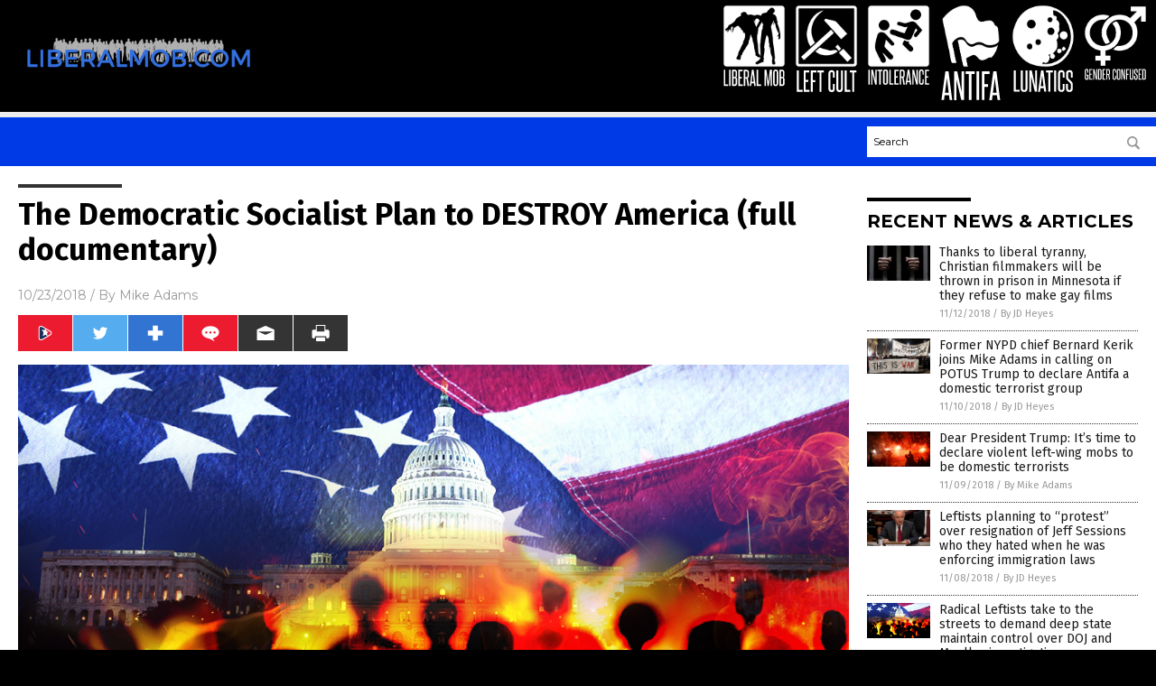

--- FILE ---
content_type: text/html
request_url: https://www.liberalmob.com/2018-10-23-the-democratic-socialist-plan-to-destroy-america-full-documentary.html
body_size: 8564
content:

<!DOCTYPE html PUBLIC "-//W3C//DTD XHTML 1.0 Transitional//EN" "http://www.w3.org/TR/xhtml1/DTD/xhtml1-transitional.dtd">
<html xmlns="http://www.w3.org/1999/xhtml" dir="ltr" lang="en-US" xmlns:x2="http://www.w3.org/2002/06/xhtml2" xmlns:fb="http://www.facebook.com/2008/fbml">
<head>
<title>The Democratic Socialist Plan to DESTROY America (full documentary)</title>

<meta name="title" content="The Democratic Socialist Plan to DESTROY America (full documentary)" />
<meta name="description" content="Our new documentary has just been posted on Brighteon.com, the new name for Brighteon.com, the YouTube alternative for free speech videos. The documentary is called The Democratic Socialist Plan to DESTROY America. The video documents the extreme danger of &#8220;Democratic Socialists of America&#8221; (DSA) who are actually communists pretending to be Democrats. These individuals seek [&hellip;]">
<meta name="keywords" content="Alexandria Ocasio-Cortez,Alt-Left,America,anti-America,communism,Democratic Socialists,democrats,DNC,documentary,elections,fascism,illegal immigration,left cult,Left-wing,mob violence,mobs,Open Borders,revolution,socialism,violence,voter fraud">
<meta name="news_keywords" content="Alexandria Ocasio-Cortez,Alt-Left,America,anti-America,communism,Democratic Socialists,democrats,DNC,documentary,elections,fascism,illegal immigration,left cult,Left-wing,mob violence,mobs,Open Borders,revolution,socialism,violence,voter fraud">

<!-- ///////////////////////////////////////////////////////////////////////////// -->

<meta http-equiv="Content-Type" content="text/html; charset=UTF-8" />
<meta id="viewport" name="viewport" content="width=device-width, initial-scale=1.0, shrink-to-fit=yes" />
<meta property="og:title" content="The Democratic Socialist Plan to DESTROY America (full documentary)" />
<meta property="og:type" content="article" />
<meta property="og:url" content="https://www.liberalmob.com/2018-10-23-the-democratic-socialist-plan-to-destroy-america-full-documentary.html" />
<meta property="og:site_name" content="Liberal Mob Com" />
<meta property="og:description" content="Our new documentary has just been posted on Brighteon.com, the new name for Brighteon.com, the YouTube alternative for free speech videos. The documentary is called The Democratic Socialist Plan to DESTROY America. The video documents the extreme danger of &#8220;Democratic Socialists of America&#8221; (DSA) who are actually communists pretending to be Democrats. These individuals seek [&hellip;]" />
<meta property="og:image" content="https://www.liberalmob.com/wp-content/uploads/sites/172/2018/10/Riot-Mob-America-Washington.jpg"/>

<link href="wp-content/themes/NTTheme/images/Newstarget-fav.png" type="image/x-icon" rel="icon" />
<link href="wp-content/themes/NTTheme/images/Newstarget-fav.png" type="image/x-icon" rel="shortcut icon" />
<link href="wp-content/themes/NTTheme/images/apple-touch-icon.png" rel="apple-touch-icon" />
<link href="wp-content/themes/NTTheme/images/apple-touch-icon-76x76.png" rel="apple-touch-icon" sizes="76x76" />
<link href="wp-content/themes/NTTheme/images/apple-touch-icon-120x120.png" rel="apple-touch-icon" sizes="120x120" />
<link href="wp-content/themes/NTTheme/images/apple-touch-icon-152x152.png" rel="apple-touch-icon" sizes="152x152" />
<link href="wp-content/themes/NTTheme/images/apple-touch-icon-180x180.png" rel="apple-touch-icon" sizes="180x180" />
<link href="wp-content/themes/NTTheme/images/icon-hires.png" rel="icon" sizes="192x192" />

<meta http-equiv="Content-Type" content="text/html; charset=UTF-8" />
<meta id="viewport" name="viewport" content="width=device-width, initial-scale=1.0, shrink-to-fit=yes" />

<link href="https://fonts.googleapis.com/css?family=Montserrat:400,700,900|Roboto:400,700,900|Fira+Sans:400,700,900" rel="stylesheet">

<link href="wp-content/themes/NTTheme/css/News.css" rel="stylesheet" type="text/css" />

<script src="https://code.jquery.com/jquery-latest.js"></script>

<script src="wp-content/themes/NTTheme/js/BacktoTop.js"></script>
<!--<script src="wp-content/themes/NTTheme/js/DateCheck.js"></script>-->
<script src="wp-content/themes/NTTheme/js/PageLoad.js"></script>
<script src="wp-content/themes/NTTheme/js/Social.js"></script>
<script src="wp-content/themes/NTTheme/js/Sticky.js"></script>
<script src="wp-content/themes/NTTheme/js/Vimeo.js"></script>

<script src="Javascripts/Abigail.js"></script>

<script src="https://www.webseed.com/javascripts/messagebar.js"></script>

<script type='text/javascript' src='https://player.vimeo.com/api/player.js?ver=4.7.3'></script>

<script src="https://www.alternativenews.com/Javascripts/RecentHeadlines.js" charset="utf-8"></script>

<link rel="stylesheet" href="wp-content/themes/NTTheme/css/JoeBiden.css" id="custom-structure-override"/>

		<style type="text/css">
			.slide-excerpt { width: 50%; }
			.slide-excerpt { bottom: 0; }
			.slide-excerpt { right: 0; }
			.flexslider { max-width: 920px; max-height: 400px; }
			.slide-image { max-height: 400px; } 
		</style>
		<style type="text/css"> 
			@media only screen 
			and (min-device-width : 320px) 
			and (max-device-width : 480px) {
				.slide-excerpt { display: none !important; }
			}			 
		</style> <link rel='dns-prefetch' href='//ajax.googleapis.com' />
<link rel='dns-prefetch' href='//use.fontawesome.com' />
<link rel='dns-prefetch' href='//s.w.org' />
<link rel="canonical" href="2018-10-23-the-democratic-socialist-plan-to-destroy-america-full-documentary.html" />
<link rel='stylesheet' id='easy-facebook-likebox-plugin-styles-css'  href='wp-content/plugins/easy-facebook-likebox/public/assets/css/public.css?ver=4.3.0' type='text/css' media='all' />
<link rel='stylesheet' id='easy-facebook-likebox-popup-styles-css'  href='wp-content/plugins/easy-facebook-likebox/public/assets/popup/magnific-popup.css?ver=4.3.0' type='text/css' media='all' />
<link rel='stylesheet' id='sites_render-frontend-css'  href='wp-content/plugins/sites-render-plugin/assets/css/frontend.css?ver=1.0.0' type='text/css' media='all' />
<link rel='stylesheet' id='prefix-style-css'  href='wp-content/plugins/vps/style.css?ver=4.7.3' type='text/css' media='all' />
<link rel='stylesheet' id='scienceplugin-frontend-css'  href='wp-content/plugins/scienceplugin/assets/css/frontend.css?ver=1.0.0' type='text/css' media='all' />
<link rel='stylesheet' id='kamn-css-easy-twitter-feed-widget-css'  href='wp-content/plugins/easy-twitter-feed-widget/easy-twitter-feed-widget.css?ver=4.7.3' type='text/css' media='all' />
<link rel='stylesheet' id='screen-style-css'  href='wp-content/themes/genesis/css/screen.css?ver=1' type='text/css' media='all' />
<link rel='stylesheet' id='A2A_SHARE_SAVE-css'  href='wp-content/plugins/add-to-any/addtoany.min.css?ver=1.13' type='text/css' media='all' />
<link rel='stylesheet' id='slider_styles-css'  href='wp-content/plugins/genesis-responsive-slider/style.css?ver=0.9.2' type='text/css' media='all' />
<script type='text/javascript' src='https://ajax.googleapis.com/ajax/libs/jquery/1.11.3/jquery.min.js?ver=4.7.3'></script>
<script type='text/javascript' src='wp-content/plugins/add-to-any/addtoany.min.js?ver=1.0'></script>
<script type='text/javascript' src='wp-content/plugins/easy-facebook-likebox/public/assets/popup/jquery.magnific-popup.min.js?ver=4.3.0'></script>
<script type='text/javascript' src='wp-content/plugins/easy-facebook-likebox/public/assets/js/jquery.cookie.js?ver=4.3.0'></script>
<script type='text/javascript' src='wp-content/plugins/easy-facebook-likebox/public/assets/js/public.js?ver=4.3.0'></script>
<script type='text/javascript' src='wp-content/plugins/sites-render-plugin/assets/js/frontend.min.js?ver=1.0.0'></script>
<script type='text/javascript'>
/* <![CDATA[ */
var cssTarget = "img.";
/* ]]> */
</script>
<script type='text/javascript' src='wp-content/plugins/svg-support/js/min/svg-inline-min.js?ver=1.0.0'></script>
<script type='text/javascript' src='wp-content/plugins/scienceplugin/assets/js/frontend.min.js?ver=1.0.0'></script>
<script type='text/javascript' src='wp-content/themes/genesis/js/customscript.js?ver=1'></script>
<link rel='https://api.w.org/' href='wp-json/' />
<link rel="alternate" type="application/json+oembed" href="wp-json/oembed/1.0/embed?url=%2Fliberalmob%2F2018-10-23-the-democratic-socialist-plan-to-destroy-america-full-documentary.html" />
<link rel="alternate" type="text/xml+oembed" href="wp-json/oembed/1.0/embed?url=%2Fliberalmob%2F2018-10-23-the-democratic-socialist-plan-to-destroy-america-full-documentary.html&#038;format=xml" />

<script type="text/javascript">
var a2a_config=a2a_config||{};a2a_config.callbacks=a2a_config.callbacks||[];a2a_config.templates=a2a_config.templates||{};
</script>
<script type="text/javascript" src="https://static.addtoany.com/menu/page.js" async="async"></script>
<script type="text/javascript">
var _gaq = _gaq || [];
_gaq.push(['_setAccount', '']);
_gaq.push(['_trackPageview']);
(function() {
var ga = document.createElement('script'); ga.type = 'text/javascript'; ga.async = true;
ga.src = ('https:' == document.location.protocol ? 'https://ssl' : 'http://www') + '.google-analytics.com/ga.js';
var s = document.getElementsByTagName('script')[0]; s.parentNode.insertBefore(ga, s);
})();
</script>

<!-- Twitter Cards Meta By WPDeveloper.net -->
<meta name="twitter:card" content="summary_large_image" />


<meta name="twitter:url" content="http://www.liberalmob.com/2018-10-23-the-democratic-socialist-plan-to-destroy-america-full-documentary.html" />
<meta name="twitter:title" content="The Democratic Socialist Plan to DESTROY America (full documentary)" />
<meta name="twitter:description" content="Our new documentary has just been posted on Brighteon.com, the new name for Brighteon.com, the YouTube alternative for free speech videos. The documentary is called The Democratic Socialist Plan [...]" />
<meta name="twitter:image" content="wp-content/uploads/sites/172/2018/10/Riot-Mob-America-Washington.jpg" />
<!-- Twitter Cards Meta By WPDeveloper.net -->

<link rel="Shortcut Icon" href="wp-content/plugins/genesis-favicon-uploader/favicons/favicon-172.ico" type="image/x-icon" />
<link rel="pingback" href="xmlrpc.php" />
<script src="https://www.liberalmob.com/Javascripts/SBA-WP-13.js"></script>
<!--[if lt IE 9]><script src="//html5shiv.googlecode.com/svn/trunk/html5.js"></script><![endif]-->
<style>/* main backgrounds */	
body {	
	background-image: url();
	background: #000000;    
}	
	
#mh-wrapper {	
	background-image: url();
}	
	
/* recent article list background */	
.widget-list li:hover, .sb-widget ul > .page_item:hover  {	
background: none !important;	
padding-left: 10px !important;	
}	
	
/* top header background */	
.header-sub {	
	background: #e0e0e0;
}	
	
/* light widget title sections */	
.widget-title {	
	background: #353a41;
}	
	
/* background of buttons and dark portion of widget titles */	
.widget-title span, input[type=submit], .ticker-title, .button span {	
	background: #040911;
}	
	
/* top menu elements when hovered */	
.main-nav li:hover {	
	background: #1e2c71;
}	
	
/* hyperlinks when hovered */	
a:hover {	
	color: #16445e;
}	
	
/* hyperlinks */	
.entry-content a {	
	color: #000000;
}	
	
/* read more */	
.more-link {	
	color: #521d1d;
}	
	
/* meta data font color */	
.entry-meta .entry-meta-author, .entry-meta a {	
	color: #000000;
}	
	
/* newsletter alignment */	
#newslettertitle {	
	text-align: right;
}	
	
/* all fonts formatting */	
	
/*.content-lead-title a, .entry-title a, .entry-content p, .content-lead-excerpt p, .entry-meta a, .entry-meta-date, .content-grid-title a, .rp-widget-item a, .page_item a, #subscribeemail-bottom, .ticker-item a {	
	color: #ffffff;
}*/	
	
/*------------------- standard fixes --------------------*/	
/*header top*/	
.header-top {	
	display: none;
}	
	
/*header ad*/	
#text-2 {	
	margin-top: 25px;
}	
	
/*make main picture fill its container*/	
div.content-lead-thumb a img {	
	height:auto;
  	width: 775px;
  	overflow-y: hidden;
}	
	
.entry-thumbnail img {
	height:auto;
  	width: 775px;
    overflow-y: hidden;
}	
	
/* footer */	
.mh-footer, .footer-bottom {	
	background: rgba(0, 0, 0, 0.001);
}	
	
.site-footer .wrap, .mh-footer > div:first-child {	
	display: none;
}	
	
.copyright-wrap {	
	text-align: center;
	color: #000000;
	margin: auto;
	float: none;
}	
	
.copyright {	
	text-align: center;
	margin: auto;
	font-size: 12px;
	color: #ffffff;
	background: #000000;
	width: 200px;
	border-radius: 10px;
}	
	
#mh-wrapper {	
	border-radius: 0px 0px 15px 15px;
}	
	</style>

</head>

<body>

<div class="Page">

<div class="Layer1"></div>
<div class="Layer2">

<!-- ///////////////////////////////////////////////////////////////////////////// -->

<!-- MASTHEAD -->

<div class="MastheadContainer">
<div class="Masthead">
<div class="ButtonMenu"></div>

<div class="Logo"><a href="/" itemprop="url" title="The Democratic Socialist Plan to DESTROY America (full documentary)">
<img border='0' src='wp-content/uploads/sites/172/2017/11/cropped-logo.png'></a></div>

<div class="Topics">
<div class="Icons">



<div class="Icon2" style="float:right">
 <div style="width:70px;border:0px solid red;">
  <center>
  <a href="http://www.genderconfused.com/" target="_blank" rel="nofollow"><img width="70px" style="" src="wp-content/themes/NTTheme/images/icon295_icon.png" /></a>
  </center>
 </div>
 <div style="align:center;width:70px;border:0px solid red">
  <center>
  <a href="GenderConfused.png" target="_blank" rel="nofollow"><img width="70px" src="wp-content/themes/NTTheme/images/icon295_text.svg" /></a>
  </center>
 </div>
</div>
<div class="Icon2" style="float:right">
 <div style="width:70px;border:0px solid red;">
  <center>
  <a href="http://www.lunatics.news/" target="_blank" rel="nofollow"><img width="70px" style="" src="wp-content/themes/NTTheme/images/icon294_icon.png" /></a>
  </center>
 </div>
 <div style="align:center;width:70px;border:0px solid red">
  <center>
  <a href="Lunatics.png" target="_blank" rel="nofollow"><img width="70px" src="wp-content/themes/NTTheme/images/icon294_text.svg" /></a>
  </center>
 </div>
</div>
<div class="Icon2" style="float:right">
 <div style="width:70px;border:0px solid red;">
  <center>
  <a href="http://www.antifa.news/" target="_blank" rel="nofollow"><img width="70px" style="" src="wp-content/themes/NTTheme/images/icon293_icon.png" /></a>
  </center>
 </div>
 <div style="align:center;width:70px;border:0px solid red">
  <center>
  <a href="Antifa.png" target="_blank" rel="nofollow"><img width="70px" src="wp-content/themes/NTTheme/images/icon293_text.svg" /></a>
  </center>
 </div>
</div>
<div class="Icon2" style="float:right">
 <div style="width:70px;border:0px solid red;">
  <center>
  <a href="http://www.intolerance.news/" target="_blank" rel="nofollow"><img width="70px" style="" src="wp-content/themes/NTTheme/images/icon292_icon.png" /></a>
  </center>
 </div>
 <div style="align:center;width:70px;border:0px solid red">
  <center>
  <a href="intolerance.png" target="_blank" rel="nofollow"><img width="70px" src="wp-content/themes/NTTheme/images/icon292_text.svg" /></a>
  </center>
 </div>
</div>
<div class="Icon2" style="float:right">
 <div style="width:70px;border:0px solid red;">
  <center>
  <a href="http://www.leftcult.com/" target="_blank" rel="nofollow"><img width="70px" style="" src="wp-content/themes/NTTheme/images/icon291_icon.png" /></a>
  </center>
 </div>
 <div style="align:center;width:70px;border:0px solid red">
  <center>
  <a href="Left Cult.png" target="_blank" rel="nofollow"><img width="70px" src="wp-content/themes/NTTheme/images/icon291_text.svg" /></a>
  </center>
 </div>
</div>
<div class="Icon2" style="float:right">
 <div style="width:70px;border:0px solid red;">
  <center>
  <a href="https://www.liberalmob.com/" target="_blank" rel="nofollow"><img width="70px" style="" src="wp-content/themes/NTTheme/images/icon290_icon.png" /></a>
  </center>
 </div>
 <div style="align:center;width:70px;border:0px solid red">
  <center>
  <a href="LiberalMob.png" target="_blank" rel="nofollow"><img width="70px" src="wp-content/themes/NTTheme/images/icon290_text.svg" /></a>
  </center>
 </div>
</div>

</div>
</div>

<div class="ButtonTopics"></div>

</div>
</div>

<div class="UnderNavigationContainer">
</div>

<div class="NavigationContainer">
<div class="Navigation">
<div class="Menu">



</div>

<div class="Search">
<form name="GoodGopherSearch" id="GoodGopherSearch" method="GET" action="https://www.goodgopher.com/SearchResults.asp" target="_blank">

<div class="SearchBox">
<div><input type="text" value="Search" name="query" id="query"></div>
<div><input name="" type="image" src="wp-content/themes/NTTheme/images/Submit-Search.svg" title="Search"/></div>
</div>

<input type="hidden" name="pr" value="NT">
</form>
</div>
</div>
</div>

<!-- ///////////////////////////////////////////////////////////////////////////// -->

<div class="Container">
<div class="Index">
<div class="Article1">
<div class="Sticky1">


<!-- ------------------------------------------ -->

<div class="PostTitle">
<h1>The Democratic Socialist Plan to DESTROY America (full documentary)</h1>
</div>

<!-- ------------------------------------------ -->

<div class="PostInfo">
<p><span class="Date">10/23/2018</span> / By <a href="author/healthranger" rel="author">Mike Adams</a></p>
</div>

<!-- ------------------------------------------ -->

<div class="PostSocial">
<div class="Buttons"><script>WriteSocialBlock();</script></div>
</div>

<!-- ------------------------------------------ -->

<div class="PostPic">
<div class="Pic"><img style="max-width:1000px;width:100%" border="0" src="wp-content/uploads/sites/172/2018/10/Riot-Mob-America-Washington.jpg"></div>
<div class="Text"></div>
</div>

<!-- ------------------------------------------ -->

<div class="PostArticle">
<hr class="Marker" id="Marker2">

<div class='code-block code-block-6' style='float:right;margin:8px 0px 8px 8px;'><div class="Sasha"></div></div><p>Our new documentary has just been posted on <a href="http://Brighteon.com" target="_blank">Brighteon.com</a>, the new name for <strong>Brighteon.com</strong>, the YouTube alternative for free speech videos.</p>
<p>The documentary is called The Democratic Socialist Plan to DESTROY America.</p>
<p>The video documents the extreme danger of &#8220;Democratic Socialists of America&#8221; (DSA) who are actually communists pretending to be Democrats. These individuals seek the complete destruction of the United States of America, hoping to overrun it with hoards of illegal aliens. DSA activists seek the complete dismantling of border patrol and immigration protections, the shutting down of U.S. prisons (releasing all violent criminals into the streets) and the total destruction of the free market system, with centralized government taking over the entire economy.</p>
<p>Alexandria Ocasio-Cortez is one of these DSA nut jobs, and as the Democrat party continues to move to the <a href="http://leftcult.com">radical Left</a>, more and more of these lunatics are running for office and winning Democrat primaries.</p>
<p>Through this dangerous trend, the Democrat party has become <strong>the part of domestic terrorism</strong><strong> and mob violence</strong> against America.</p>
<p>Watch this stunning documentary from Brighteon.com for full details. Share this link everywhere:</p>
<p><a href="http://Brighteon.com/5852487347001" target="_blank">Brighteon.com/5852487347001</a></p>
<p><iframe src="https://www.brighteon.com/embed/5852487347001" width="600" height="337" frameborder="0" allowfullscreen="allowfullscreen"></iframe></p>
<div class="addtoany_share_save_container addtoany_content_bottom"><div class="a2a_kit a2a_kit_size_32 addtoany_list" data-a2a-url="2018-10-23-the-democratic-socialist-plan-to-destroy-america-full-documentary.html" data-a2a-title="The Democratic Socialist Plan to DESTROY America (full documentary)"><a class="a2a_button_facebook" href="https://www.addtoany.com/add_to/facebook?linkurl=%2Fliberalmob%2F2018-10-23-the-democratic-socialist-plan-to-destroy-america-full-documentary.html&amp;linkname=The%20Democratic%20Socialist%20Plan%20to%20DESTROY%20America%20%28full%20documentary%29" title="Facebook" rel="nofollow" target="_blank"></a><a class="a2a_button_twitter" href="https://www.addtoany.com/add_to/twitter?linkurl=%2Fliberalmob%2F2018-10-23-the-democratic-socialist-plan-to-destroy-america-full-documentary.html&amp;linkname=The%20Democratic%20Socialist%20Plan%20to%20DESTROY%20America%20%28full%20documentary%29" title="Twitter" rel="nofollow" target="_blank"></a><a class="a2a_button_google_plus" href="https://www.addtoany.com/add_to/google_plus?linkurl=%2Fliberalmob%2F2018-10-23-the-democratic-socialist-plan-to-destroy-america-full-documentary.html&amp;linkname=The%20Democratic%20Socialist%20Plan%20to%20DESTROY%20America%20%28full%20documentary%29" title="Google+" rel="nofollow" target="_blank"></a><a class="a2a_dd addtoany_share_save" href="https://www.addtoany.com/share"></a></div></div></div>

<!-- ------------------------------------------ -->

<div class="PostTags">
<p><b>Tagged Under:</b> 
<a href="tag/alexandria-ocasio-cortez" rel="tag">Alexandria Ocasio-Cortez</a>, <a href="tag/alt-left" rel="tag">Alt-Left</a>, <a href="tag/america" rel="tag">America</a>, <a href="tag/anti-america" rel="tag">anti-America</a>, <a href="tag/communism" rel="tag">communism</a>, <a href="tag/democratic-socialists" rel="tag">Democratic Socialists</a>, <a href="tag/democrats" rel="tag">democrats</a>, <a href="tag/dnc" rel="tag">DNC</a>, <a href="tag/documentary" rel="tag">documentary</a>, <a href="tag/elections" rel="tag">elections</a>, <a href="tag/fascism" rel="tag">fascism</a>, <a href="tag/illegal-immigration" rel="tag">illegal immigration</a>, <a href="tag/left-cult" rel="tag">left cult</a>, <a href="tag/left-wing" rel="tag">Left-wing</a>, <a href="tag/mob-violence" rel="tag">mob violence</a>, <a href="tag/mobs" rel="tag">mobs</a>, <a href="tag/open-borders" rel="tag">Open Borders</a>, <a href="tag/revolution" rel="tag">revolution</a>, <a href="tag/socialism" rel="tag">socialism</a>, <a href="tag/violence" rel="tag">violence</a>, <a href="tag/voter-fraud" rel="tag">voter fraud</a></p>
</div>


<!-- ------------------------------------------ -->

<hr id="Marker5" class="Marker">
<hr id="Marker6" class="Marker">

<!-- ------------------------------------------ -->

<div class="PostComments">

<div class="SectionHead">Comments</div>
<!-- BEGIN DISQUS COMMENTS -->

<a name="Comments" id="Comments"></a>
<!--<div id="disqus_thread" class="comment list">-->
<div id="disqus_thread">
</div>	 

<!--<a name="Comments" id="Comments"></a>
<div id="disqus_thread"></div>-->
<script type="text/javascript">
/* * * CONFIGURATION VARIABLES: EDIT BEFORE PASTING INTO YOUR WEBPAGE * * */
var disqus_shortname = 'naturalnews'; // required: replace example with your forum shortname
var disqus_identifier = 'Liberal-Mob-Com-P2178';
var disqus_title = 'The Democratic Socialist Plan to DESTROY America (full documentary)';
var disqus_url = 'http://www.liberalmob.com/2018-10-23-the-democratic-socialist-plan-to-destroy-america-full-documentary.html';
/* * * DON'T EDIT BELOW THIS LINE * * */
(function() {

var dsq = document.createElement('script'); dsq.type = 'text/javascript'; dsq.async = true;
dsq.src = '//' + disqus_shortname + '.disqus.com/embed.js';
(document.getElementsByTagName('head')[0] || document.getElementsByTagName('body')[0]).appendChild(dsq);
})();
</script>
<noscript>Please enable JavaScript to view the <a href="//disqus.com/?ref_noscript">comments powered by Disqus.</a></noscript>
<a href="//disqus.com" class="dsq-brlink">comments powered by <span class="logo-disqus">Disqus</span></a>

<!-- BEGIN DISQUS COMMENTS -->

</div>

<!-- ------------------------------------------ -->
</div>
</div>

<!-- ========================= -->

<div class="Article2">
<div class="Sticky2">
<hr id="Marker3" class="Marker">
<div id="rp_widget-2" class="widget widget_rp_widget"><h2><div class="SectionHead">RECENT NEWS &#038; ARTICLES</div></h2><div class="PostsSmall"><div class="Post">
<div class="Pic">
<a href="2018-11-12-thanks-to-liberal-tyranny-christian-filmmakers-will-be-thrown-in-prison-in-minnesota-if-they-refuse-to-make-gay-films.html"><img border="0" src="wp-content/uploads/sites/172/2018/11/Prisoner-Jail-Criminal.jpg"></a>
</div>
<div class="Text">
<div class="Title"><a href="2018-11-12-thanks-to-liberal-tyranny-christian-filmmakers-will-be-thrown-in-prison-in-minnesota-if-they-refuse-to-make-gay-films.html">Thanks to liberal tyranny, Christian filmmakers will be thrown in prison in Minnesota if they refuse to make gay films</a></div>
<div class="Info"><span class="Date">11/12/2018</span> / <span class="Author"><a href="author/jdheyes">By JD Heyes</a></span></div>
</div>
</div>
<div class="Post">
<div class="Pic">
<a href="2018-11-10-bernard-kerik-calling-on-trump-declare-antifa-a-terrorist-group.html"><img border="0" src="wp-content/uploads/sites/172/2018/11/antifa-this-is-war.jpg"></a>
</div>
<div class="Text">
<div class="Title"><a href="2018-11-10-bernard-kerik-calling-on-trump-declare-antifa-a-terrorist-group.html">Former NYPD chief Bernard Kerik joins Mike Adams in calling on POTUS Trump to declare Antifa a domestic terrorist group</a></div>
<div class="Info"><span class="Date">11/10/2018</span> / <span class="Author"><a href="author/jdheyes">By JD Heyes</a></span></div>
</div>
</div>
<div class="Post">
<div class="Pic">
<a href="2018-11-09-president-trump-its-time-to-declare-violent-left-wing-mobs-to-be-domestic-terrorists.html"><img border="0" src="wp-content/uploads/sites/172/2018/11/Mob-America-Left.jpg"></a>
</div>
<div class="Text">
<div class="Title"><a href="2018-11-09-president-trump-its-time-to-declare-violent-left-wing-mobs-to-be-domestic-terrorists.html">Dear President Trump: It&#8217;s time to declare violent left-wing mobs to be domestic terrorists</a></div>
<div class="Info"><span class="Date">11/09/2018</span> / <span class="Author"><a href="author/healthranger">By Mike Adams</a></span></div>
</div>
</div>
<div class="Post">
<div class="Pic">
<a href="2018-11-08-leftists-planning-protest-over-resignation-jeff-sessions.html"><img border="0" src="wp-content/uploads/sites/172/2018/11/jeff_sessions_glasses.jpg"></a>
</div>
<div class="Text">
<div class="Title"><a href="2018-11-08-leftists-planning-protest-over-resignation-jeff-sessions.html">Leftists planning to “protest” over resignation of Jeff Sessions who they hated when he was enforcing immigration laws</a></div>
<div class="Info"><span class="Date">11/08/2018</span> / <span class="Author"><a href="author/jdheyes">By JD Heyes</a></span></div>
</div>
</div>
<div class="Post">
<div class="Pic">
<a href="2018-11-08-radical-leftists-deep-state-control-doj-mueller.html"><img border="0" src="wp-content/uploads/sites/172/2018/11/Riot-Mob-America-Washington.jpg"></a>
</div>
<div class="Text">
<div class="Title"><a href="2018-11-08-radical-leftists-deep-state-control-doj-mueller.html">Radical Leftists take to the streets to demand deep state maintain control over DOJ and Mueller investigation</a></div>
<div class="Info"><span class="Date">11/08/2018</span> / <span class="Author"><a href="author/healthranger">By Mike Adams</a></span></div>
</div>
</div>
<div class="Post">
<div class="Pic">
<a href="2018-11-05-university-students-claim-mentally-traumatized-by-president-trump.html"><img border="0" src="wp-content/uploads/sites/172/2018/11/Trump-Protest-Equal-Hate-Demonstration-Manifestation-Rights.jpg"></a>
</div>
<div class="Text">
<div class="Title"><a href="2018-11-05-university-students-claim-mentally-traumatized-by-president-trump.html">Shrieking Snowflakes: 25% of university students claim to have been &#8220;mentally traumatized&#8221; by the election of President Trump</a></div>
<div class="Info"><span class="Date">11/05/2018</span> / <span class="Author"><a href="author/victoriab">By Vicki Batts</a></span></div>
</div>
</div>
<div class="Post">
<div class="Pic">
<a href="2018-11-01-the-aclu-declares-war-on-asian-americans.html"><img border="0" src="wp-content/uploads/sites/172/2018/11/harvard-university.jpg"></a>
</div>
<div class="Text">
<div class="Title"><a href="2018-11-01-the-aclu-declares-war-on-asian-americans.html">The ACLU declares war on Asian-Americans, says universities should punish people for being born Asian</a></div>
<div class="Info"><span class="Date">11/01/2018</span> / <span class="Author"><a href="author/ethanh">By Ethan Huff</a></span></div>
</div>
</div>
<div class="Post">
<div class="Pic">
<a href="2018-10-30-why-leftists-love-judging-people-skin-color.html"><img border="0" src="wp-content/uploads/sites/172/2018/10/antifa-this-is-war.jpg"></a>
</div>
<div class="Text">
<div class="Title"><a href="2018-10-30-why-leftists-love-judging-people-skin-color.html">Find out why leftists love judging people based on skin color</a></div>
<div class="Info"><span class="Date">10/30/2018</span> / <span class="Author"><a href="author/ethanh">By Ethan Huff</a></span></div>
</div>
</div>
<div class="Post">
<div class="Pic">
<a href="2018-10-28-health-ranger-issues-statement-denouncing-jew-haters-and-left-wing-nazi-labels.html"><img border="0" src="wp-content/uploads/sites/172/2018/10/Denouncing-jew-haters.jpg"></a>
</div>
<div class="Text">
<div class="Title"><a href="2018-10-28-health-ranger-issues-statement-denouncing-jew-haters-and-left-wing-nazi-labels.html">Health Ranger issues statement denouncing Jew haters and left-wing &#8220;Nazi&#8221; labels strewn by those who despise God and religious freedom</a></div>
<div class="Info"><span class="Date">10/28/2018</span> / <span class="Author"><a href="author/healthranger">By Mike Adams</a></span></div>
</div>
</div>
<div class="Post">
<div class="Pic">
<a href="2018-10-25-movie-theaters-blacklist-gosnell-documentary-about-mass-murder-of-human-babies.html"><img border="0" src="wp-content/uploads/sites/172/2018/11/abortion.jpg"></a>
</div>
<div class="Text">
<div class="Title"><a href="2018-10-25-movie-theaters-blacklist-gosnell-documentary-about-mass-murder-of-human-babies.html">Over 250 movie theaters blacklist &#8220;Gosnell&#8221; documentary to cover up the truth about the mass murder of just-born human babies</a></div>
<div class="Info"><span class="Date">10/25/2018</span> / <span class="Author"><a href="author/ethanh">By Ethan Huff</a></span></div>
</div>
</div>
<div class="Post">
<div class="Pic">
<a href="2018-10-24-video-flash-mob-for-beto-orourke-singing-ymca.html"><img border="0" src="wp-content/uploads/sites/172/2018/10/beto-flash-ymca.jpg"></a>
</div>
<div class="Text">
<div class="Title"><a href="2018-10-24-video-flash-mob-for-beto-orourke-singing-ymca.html">Video showing “flash” mob for Beto O’Rourke features cringe-worthy liberals singing voiceover of Village People hit “YMCA”</a></div>
<div class="Info"><span class="Date">10/24/2018</span> / <span class="Author"><a href="author/jdheyes">By JD Heyes</a></span></div>
</div>
</div>
<div class="Post">
<div class="Pic">
<a href="2018-10-23-the-democratic-socialist-plan-to-destroy-america-full-documentary.html"><img border="0" src="wp-content/uploads/sites/172/2018/10/Riot-Mob-America-Washington.jpg"></a>
</div>
<div class="Text">
<div class="Title"><a href="2018-10-23-the-democratic-socialist-plan-to-destroy-america-full-documentary.html">The Democratic Socialist Plan to DESTROY America (full documentary)</a></div>
<div class="Info"><span class="Date">10/23/2018</span> / <span class="Author"><a href="author/healthranger">By Mike Adams</a></span></div>
</div>
</div>
<div class="Post">
<div class="Pic">
<a href="2018-10-23-trump-administration-may-put-an-end-to-transgender-lunacy.html"><img border="0" src="wp-content/uploads/sites/172/2018/10/tucker-carlson-unhinged-left.jpg"></a>
</div>
<div class="Text">
<div class="Title"><a href="2018-10-23-trump-administration-may-put-an-end-to-transgender-lunacy.html">FINALLY: Trump administration may put an end to transgender lunacy by rigorously defining male and female rooted in biology, not fantasy</a></div>
<div class="Info"><span class="Date">10/23/2018</span> / <span class="Author"><a href="author/jdheyes">By JD Heyes</a></span></div>
</div>
</div>
<div class="Post">
<div class="Pic">
<a href="2018-10-22-walsh-how-the-left-is-destroying-itself.html"><img border="0" src="wp-content/uploads/sites/172/2018/10/Connection-Friends-Garden-Laptop-Social-Laying-Media.jpg"></a>
</div>
<div class="Text">
<div class="Title"><a href="2018-10-22-walsh-how-the-left-is-destroying-itself.html">Walsh: How the Left is destroying itself</a></div>
<div class="Info"><span class="Date">10/22/2018</span> / <span class="Author"><a href="author/newseditors">By News Editors</a></span></div>
</div>
</div>
<div class="Post">
<div class="Pic">
<a href="2018-10-20-beto-supporters-cant-name-a-single-accomplishment.html"><img border="0" src="wp-content/uploads/sites/172/2018/10/beto-orourke.jpg"></a>
</div>
<div class="Text">
<div class="Title"><a href="2018-10-20-beto-supporters-cant-name-a-single-accomplishment.html">Beto supporters can&#8217;t name a single accomplishment, but they irrationally support Beto anyway, because it&#8217;s &#8220;popular&#8221; to do so</a></div>
<div class="Info"><span class="Date">10/20/2018</span> / <span class="Author"><a href="author/jdheyes">By JD Heyes</a></span></div>
</div>
</div>
<div class="Post">
<div class="Pic">
<a href="2018-10-20-toxic-victimology-leftist-inclusiveness-identity-politics.html"><img border="0" src="wp-content/uploads/sites/172/2018/10/Branco-Mobocrat-DT-600.jpg"></a>
</div>
<div class="Text">
<div class="Title"><a href="2018-10-20-toxic-victimology-leftist-inclusiveness-identity-politics.html">The toxic &#8220;victimology&#8221; of leftist &#8220;inclusiveness&#8221; and identity politics – watch at Brighteon.com</a></div>
<div class="Info"><span class="Date">10/20/2018</span> / <span class="Author"><a href="author/ethanh">By Ethan Huff</a></span></div>
</div>
</div>
<div class="Post">
<div class="Pic">
<a href="2018-10-17-modern-american-civil-war-pick-your-side-collectivists-vs-individualists.html"><img border="0" src="wp-content/uploads/sites/172/2018/10/Protest-Protesters-Police-Standoff-Riot-Signs.jpg"></a>
</div>
<div class="Text">
<div class="Title"><a href="2018-10-17-modern-american-civil-war-pick-your-side-collectivists-vs-individualists.html">Modern American Civil War: Pick your side collectivists vs individualists</a></div>
<div class="Info"><span class="Date">10/17/2018</span> / <span class="Author"><a href="author/newseditors">By News Editors</a></span></div>
</div>
</div>
<div class="Post">
<div class="Pic">
<a href="2018-10-16-women-should-always-be-believed-men-falsely-accused.html"><img border="0" src="wp-content/uploads/sites/172/2018/10/kavanaugh-hearing-defensive.jpg"></a>
</div>
<div class="Text">
<div class="Title"><a href="2018-10-16-women-should-always-be-believed-men-falsely-accused.html">Women should ALWAYS be believed? What about these 35 times men were falsely accused of rape?</a></div>
<div class="Info"><span class="Date">10/16/2018</span> / <span class="Author"><a href="author/jdheyes">By JD Heyes</a></span></div>
</div>
</div>
<div class="Post">
<div class="Pic">
<a href="2018-10-15-nearly-all-americans-hate-political-correctness.html"><img border="0" src="wp-content/uploads/sites/172/2018/10/protest-SJWs.jpg"></a>
</div>
<div class="Text">
<div class="Title"><a href="2018-10-15-nearly-all-americans-hate-political-correctness.html">Study shows that nearly ALL Americans hate political correctness – except rich, white liberals</a></div>
<div class="Info"><span class="Date">10/15/2018</span> / <span class="Author"><a href="author/jdheyes">By JD Heyes</a></span></div>
</div>
</div>
<div class="Post">
<div class="Pic">
<a href="2018-10-14-video-shows-democrat-activists-being-mass-hypnotized.html"><img border="0" src="wp-content/uploads/sites/172/2018/10/Hypnosis-Hypnotist.jpg"></a>
</div>
<div class="Text">
<div class="Title"><a href="2018-10-14-video-shows-democrat-activists-being-mass-hypnotized.html">Mind-blowing video shows Democrat activists being mass hypnotized in broad daylight&#8230; the Left has become a CULT of fanatical followers</a></div>
<div class="Info"><span class="Date">10/14/2018</span> / <span class="Author"><a href="author/healthranger">By Mike Adams</a></span></div>
</div>
</div>
</div></div>
</div>
</div>

<script src="https://www.alternativenews.com/wpvisits/JS/NNAnalyticsWPSites.js" type="text/javascript"></script>
<!-- ========================= -->
</div>
</div>

<!-- ///////////////////////////////////////////////////////////////////////////// -->

<!-- FOOTER -->

<div class="FooterContainer">
<div class="Footer">
<p><b>COPYRIGHT &copy; 2017 LIBERAL MOB</b></p><p><a href="privacypolicy.html">Privacy Policy</a></p>
</div>
</div>

</div>

</div>

<script data-cfasync="false" src="/cdn-cgi/scripts/ddc5a536/cloudflare-static/email-decode.min.js"></script><script defer src="https://static.cloudflareinsights.com/beacon.min.js/vcd15cbe7772f49c399c6a5babf22c1241717689176015" integrity="sha512-ZpsOmlRQV6y907TI0dKBHq9Md29nnaEIPlkf84rnaERnq6zvWvPUqr2ft8M1aS28oN72PdrCzSjY4U6VaAw1EQ==" data-cf-beacon='{"version":"2024.11.0","token":"f8473e72020e4f6db72b151df8742260","r":1,"server_timing":{"name":{"cfCacheStatus":true,"cfEdge":true,"cfExtPri":true,"cfL4":true,"cfOrigin":true,"cfSpeedBrain":true},"location_startswith":null}}' crossorigin="anonymous"></script>
</body>
</html>

--- FILE ---
content_type: text/html
request_url: https://alternativenews.com/wpvisits/pages/NNAjaxWPSites.asp?page=https://www.liberalmob.com/2018-10-23-the-democratic-socialist-plan-to-destroy-america-full-documentary.html&callback=jQuery11130563459268167499_1768847550177&_=1768847550178
body_size: -127
content:
(1)page = https://www.liberalmob.com/2018-10-23-the-democratic-socialist-plan-to-destroy-america-full-documentary.html<br>(2)page = liberalmob.com_@_2018-10-23-the-democratic-socialist-plan-to-destroy-america-full-documentary.html<br>(3)page = liberalmob.com_@_2018-10-23-the-democratic-socialist-plan-to-destroy-america-full-documentary.html<br>(4)page = liberalmob.com_@_2018-10-23-the-democratic-socialist-plan-to-destroy-america-full-documentary.html<br>save visits<br>

--- FILE ---
content_type: text/html; charset=utf-8
request_url: https://www.brighteon.com/embed/5852487347001
body_size: 1028
content:
<!DOCTYPE html><html><head><meta charSet="utf-8"/><meta name="viewport" content="width=device-width"/><meta name="next-head-count" content="2"/><link rel="preload" href="/_next/static/css/b0be4bdc0783278a.css" as="style"/><link rel="stylesheet" href="/_next/static/css/b0be4bdc0783278a.css" data-n-g=""/><noscript data-n-css=""></noscript><script defer="" nomodule="" src="/_next/static/chunks/polyfills-42372ed130431b0a.js"></script><script src="/_next/static/chunks/webpack-1fd93e34a3b7870e.js" defer=""></script><script src="/_next/static/chunks/framework-838c6ca2253d4294.js" defer=""></script><script src="/_next/static/chunks/main-f4923522fc0190dc.js" defer=""></script><script src="/_next/static/chunks/pages/_app-e20e4bd21da2590b.js" defer=""></script><script src="/_next/static/chunks/123e19f2-948dc0f90e2a41fd.js" defer=""></script><script src="/_next/static/chunks/496-ebb02d20bfe50d3c.js" defer=""></script><script src="/_next/static/chunks/528-4900e08e1e1da3d3.js" defer=""></script><script src="/_next/static/chunks/6756-82d1a08631e7249a.js" defer=""></script><script src="/_next/static/chunks/9757-dae452a48ee84aa6.js" defer=""></script><script src="/_next/static/chunks/pages/embed/%5Bid%5D-f72c008c4c4fb3bf.js" defer=""></script><script src="/_next/static/MKQV58R7-rGQi4iSQmdml/_buildManifest.js" defer=""></script><script src="/_next/static/MKQV58R7-rGQi4iSQmdml/_ssgManifest.js" defer=""></script></head><body><div id="__next"><section class="container__main"><div class="content pt-100 text-center"><h1 class="font-size-118">404</h1><p>THE VIDEO YOU&#x27;VE SELECTED IS NOT CURRENTLY AVAILABLE.</p><p>This can be caused by the video creator deactivating the video, deleting the video or having not yet made the video active.</p></div></section></div><script id="__NEXT_DATA__" type="application/json">{"props":{"pageProps":{},"__N_SSP":true},"page":"/embed/[id]","query":{"id":"5852487347001"},"buildId":"MKQV58R7-rGQi4iSQmdml","isFallback":false,"isExperimentalCompile":false,"gssp":true,"scriptLoader":[]}</script><script defer src="https://static.cloudflareinsights.com/beacon.min.js/vcd15cbe7772f49c399c6a5babf22c1241717689176015" integrity="sha512-ZpsOmlRQV6y907TI0dKBHq9Md29nnaEIPlkf84rnaERnq6zvWvPUqr2ft8M1aS28oN72PdrCzSjY4U6VaAw1EQ==" data-cf-beacon='{"rayId":"9c086a4e7d594bc2","version":"2025.9.1","serverTiming":{"name":{"cfExtPri":true,"cfEdge":true,"cfOrigin":true,"cfL4":true,"cfSpeedBrain":true,"cfCacheStatus":true}},"token":"633a53af4dec47bc99b86a1d0bc8fc19","b":1}' crossorigin="anonymous"></script>
</body></html>

--- FILE ---
content_type: image/svg+xml
request_url: https://www.liberalmob.com/wp-content/themes/NTTheme/images/icon295_text.svg
body_size: 1007
content:
<svg id="Layer_1" data-name="Layer 1" xmlns="http://www.w3.org/2000/svg" viewBox="0 0 87.78 19.33"><defs><style>.cls-1{fill:#fff;}</style></defs><title>GenderConfused_1</title><path class="cls-1" d="M6.24,17.69l-.47-.85a1.51,1.51,0,0,1-.74.69,2.7,2.7,0,0,1-1.16.24,3.09,3.09,0,0,1-.94-.14,1.74,1.74,0,0,1-.74-.44,2.19,2.19,0,0,1-.5-.83,3.8,3.8,0,0,1-.18-1.25V4.47a3,3,0,0,1,.61-2A2.4,2.4,0,0,1,4,1.79a2.25,2.25,0,0,1,1.82.68,3.12,3.12,0,0,1,.56,2V7.22H5.07V4.47a1.48,1.48,0,0,0-.25-.92A1,1,0,0,0,4,3.25a.93.93,0,0,0-.78.3A1.49,1.49,0,0,0,3,4.47V15.11a1.33,1.33,0,0,0,.28.92.92.92,0,0,0,.72.31c.69,0,1.06-.37,1.13-1.12V11.67H3.89V10.3H6.47v7.39Z"/><path class="cls-1" d="M7.74,17.6V2h4.15V3.42H9.19V8.91h1.9v1.45H9.19v5.81H12V17.6Z"/><path class="cls-1" d="M17,17.6,14.26,6.18c0,1.19,0,2.34,0,3.46v8H13V2h1.73l2.39,11.46c0-1.08,0-2.13,0-3.17V2H18.4V17.6Z"/><path class="cls-1" d="M19.77,17.6V2H22.2a2.35,2.35,0,0,1,1.87.71,3,3,0,0,1,.6,2v10.3c0,1.77-.82,2.66-2.47,2.66ZM23.23,4.66A1.41,1.41,0,0,0,23,3.75a.9.9,0,0,0-.77-.33h-1V16.17h1c.69,0,1-.41,1-1.23Z"/><path class="cls-1" d="M26,17.6V2h4.14V3.42h-2.7V8.91h1.9v1.45h-1.9v5.81H30.2V17.6Z"/><path class="cls-1" d="M35,17.6c-.16-1.23-.33-2.43-.51-3.59s-.37-2.33-.59-3.52l-.17,0h-1V17.6H31.29V2h2.37a2.9,2.9,0,0,1,2,.63,2.93,2.93,0,0,1,.68,2.18V7.89a2.34,2.34,0,0,1-1.16,2.3c.25,1.26.49,2.51.7,3.73s.42,2.45.61,3.68ZM34.91,5a2.2,2.2,0,0,0-.24-1.2,1.22,1.22,0,0,0-1-.34h-.93V9.2h1a1.24,1.24,0,0,0,1-.32,1.41,1.41,0,0,0,.28-1Z"/><path class="cls-1" d="M43.5,11.86h1.31v3.23a3.14,3.14,0,0,1-.54,2,2.12,2.12,0,0,1-1.74.66Q40,17.77,40,15.13V4.49q0-2.7,2.49-2.7c1.52,0,2.28.88,2.28,2.66V7.22H43.5V4.47a1.64,1.64,0,0,0-.21-.93.88.88,0,0,0-.76-.29c-.68,0-1,.41-1,1.22V15.11q0,1.23,1,1.23a.85.85,0,0,0,.75-.3,1.6,1.6,0,0,0,.22-.93Z"/><path class="cls-1" d="M45.91,4.45c0-1.78.82-2.66,2.46-2.66s2.47.88,2.47,2.66V15.11c0,1.77-.83,2.66-2.47,2.66s-2.46-.89-2.46-2.66Zm3.48,0q0-1.2-1-1.2c-.67,0-1,.4-1,1.2V15.11c0,.82.34,1.23,1,1.23s1-.41,1-1.23Z"/><path class="cls-1" d="M56,17.6,53.32,6.18c0,1.19,0,2.34,0,3.46v8H52.09V2h1.73l2.39,11.46c0-1.08,0-2.13,0-3.17V2h1.28V17.6Z"/><path class="cls-1" d="M58.84,17.6V2h4.23V3.42H60.28V9H62.2v1.44H60.28V17.6Z"/><path class="cls-1" d="M67.37,2h1.44V15.11c0,1.77-.82,2.66-2.45,2.66s-2.45-.89-2.45-2.66V2h1.44V15.11c0,.82.34,1.23,1,1.23s1-.41,1-1.23Z"/><path class="cls-1" d="M73.39,13c0-.24,0-.44,0-.59a1.57,1.57,0,0,0-.08-.4,1.11,1.11,0,0,0-.15-.31c-.06-.1-.14-.2-.23-.32s-.38-.44-.57-.63-.38-.39-.59-.59l-.61-.63q-.31-.33-.66-.75a1.83,1.83,0,0,1-.45-.9A9.06,9.06,0,0,1,70,6.71V4.37q0-2.58,2.43-2.58a2.3,2.3,0,0,1,1.84.63,3,3,0,0,1,.54,2V7.22H73.43V4.56a2,2,0,0,0-.2-.95.83.83,0,0,0-.79-.36c-.67,0-1,.37-1,1.12V6.69a2.53,2.53,0,0,0,.07.72,1.46,1.46,0,0,0,.27.5,11.14,11.14,0,0,0,1.17,1.27,14.94,14.94,0,0,1,1.21,1.27,3,3,0,0,1,.34.5,2.25,2.25,0,0,1,.21.53,3.74,3.74,0,0,1,.1.64c0,.24,0,.52,0,.82v2.24a2.86,2.86,0,0,1-.56,1.92,2.92,2.92,0,0,1-3.72,0A2.81,2.81,0,0,1,70,15.18V11.86h1.39V15a2,2,0,0,0,.21,1,.84.84,0,0,0,.79.38,1,1,0,0,0,.79-.29,1.37,1.37,0,0,0,.24-.87Z"/><path class="cls-1" d="M76.05,17.6V2h4.14V3.42h-2.7V8.91h1.9v1.45h-1.9v5.81h2.8V17.6Z"/><path class="cls-1" d="M81.37,17.6V2H83.8a2.31,2.31,0,0,1,1.86.71,2.92,2.92,0,0,1,.61,2v10.3c0,1.77-.82,2.66-2.47,2.66ZM84.83,4.66a1.41,1.41,0,0,0-.26-.91.92.92,0,0,0-.77-.33h-1V16.17h1c.68,0,1-.41,1-1.23Z"/></svg>